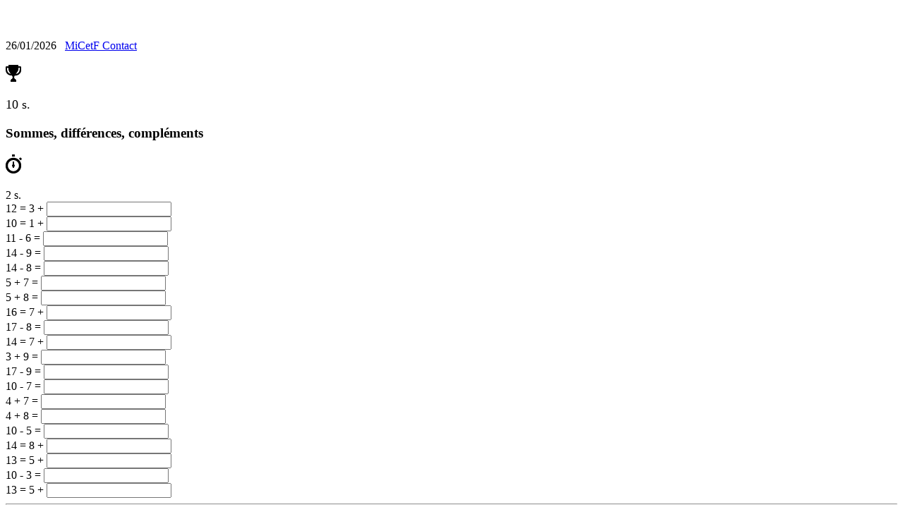

--- FILE ---
content_type: text/html; charset=UTF-8
request_url: https://micetf.fr/calculmental/index.php?action=calculer&niveau=ce1&numero=015
body_size: 1749
content:
<!DOCTYPE html>
<html>
    <head>
        <meta charset="utf-8">
        <meta name="viewport" content="width=device-width, initial-scale=1.0, user-scalable=no">
        <meta name="description" content="Outil permettant à des enfants de l'école primaire s'entrainer au calcul mental soit en ligne soit sur une fiche imprimée (PDF)" />
        <meta name="keywords" content="numeration, calcul mental, operation, addition, soustraction, multiplication" />
        <title>CALCUL MENTAL</title>
        <link rel="stylesheet" href="../css-vendor/bootstrap.css">
        <link rel="stylesheet" href="./css/style.css">
        <link rel="icon" type="image/png" href="../img-micetf/logo.png">
    </head>
    <body>
        <div class="navbar navbar-default navbar-inverse"  role="navigation">
            <div class="container">
                <div class="navbar-header">
                    <p class="navbar-text navbar-titre">
                        Calcul Mental
                    </p>
                </div>
                <div class="collapse navbar-collapse pull-right">
                    <label class="label label-default">
                        26/01/2026                    </label>
                    &nbsp;
                    <a class="btn btn-default navbar-btn"
                        id="accueil"
                        type="button"
                        title="Retour à l'accueil du site"
                        href=".." >
                        MiCetF
                        <span class="glyphicon glyphicon-home"></span>
                    </a>
                    <a class="btn btn-default navbar-btn"
                        id="contact"
                        type="button"
                        title="Pour contacter le webmaster..."
                        href="#">
                        Contact
                        <span class="glyphicon glyphicon-envelope"></span>
                    </a>
                </div>
            </div>
        </div>
        <script src="../js-vendor/jquery.js"></script>
        <script src="../js-vendor/bootstrap.js"></script>
        <script src="../js-vendor/jquery-smoothscroll.js"></script>
        <div class="container">
	<div class="panel panel-default">
		<div class="panel-heading text-center">
			<div class="row">
				<div class="col-md-3">
					<p><img src="css/glyphicons_074_cup.png" alt="CHRONO" title="Record."/><p>
					<span class="badge">10 s.</span>
				</div>
				<div class="col-md-6">
					<h3>Sommes, différences, compléments</h3>
				</div>
				<div class="col-md-3">
					<p><img src="css/glyphicons_055_stopwatch.png" alt="CHRONO" title="Battre le record."/></p>
					<span class="stopwatch badge">0 s.</span>
				</div>
			</div>
		</div>
		<div class="panel-body">
			<div class="container">
			<form role="form" action="?#ce1" method="post">
				<div class="row form-group">
					<div class="col-md-6 text-center">
						12 = 3 + <input type="number" name="fiche[0][0][r]" value="" size="10"  autocomplete="off" /><input type="hidden" name="fiche[0][0][q]" value="12 = 3 + "/><input type="hidden" name="fiche[0][0][s]" value="9"/>					</div>
					<div class="col-md-6 text-center">
						10 = 1 + <input type="number" name="fiche[0][1][r]" value="" size="10"  autocomplete="off" /><input type="hidden" name="fiche[0][1][q]" value="10 = 1 + "/><input type="hidden" name="fiche[0][1][s]" value="9"/>					</div>
				</div>
				<div class="row form-group">
					<div class="col-md-6 text-center">
						11 - 6 = <input type="number" name="fiche[1][2][r]" value="" size="10"  autocomplete="off" /><input type="hidden" name="fiche[1][2][q]" value="11 - 6 = "/><input type="hidden" name="fiche[1][2][s]" value="5"/>					</div>
					<div class="col-md-6 text-center">
						14 - 9 = <input type="number" name="fiche[1][3][r]" value="" size="10"  autocomplete="off" /><input type="hidden" name="fiche[1][3][q]" value="14 - 9 = "/><input type="hidden" name="fiche[1][3][s]" value="5"/>					</div>
				</div>
				<div class="row form-group">
					<div class="col-md-6 text-center">
						14 - 8 = <input type="number" name="fiche[2][4][r]" value="" size="10"  autocomplete="off" /><input type="hidden" name="fiche[2][4][q]" value="14 - 8 = "/><input type="hidden" name="fiche[2][4][s]" value="6"/>					</div>
					<div class="col-md-6 text-center">
						5 + 7 = <input type="number" name="fiche[2][5][r]" value="" size="10"  autocomplete="off" /><input type="hidden" name="fiche[2][5][q]" value="5 + 7 = "/><input type="hidden" name="fiche[2][5][s]" value="12"/>					</div>
				</div>
				<div class="row form-group">
					<div class="col-md-6 text-center">
						5 + 8 = <input type="number" name="fiche[3][6][r]" value="" size="10"  autocomplete="off" /><input type="hidden" name="fiche[3][6][q]" value="5 + 8 = "/><input type="hidden" name="fiche[3][6][s]" value="13"/>					</div>
					<div class="col-md-6 text-center">
						16 = 7 + <input type="number" name="fiche[3][7][r]" value="" size="10"  autocomplete="off" /><input type="hidden" name="fiche[3][7][q]" value="16 = 7 + "/><input type="hidden" name="fiche[3][7][s]" value="9"/>					</div>
				</div>
				<div class="row form-group">
					<div class="col-md-6 text-center">
						17 - 8 = <input type="number" name="fiche[4][8][r]" value="" size="10"  autocomplete="off" /><input type="hidden" name="fiche[4][8][q]" value="17 - 8 = "/><input type="hidden" name="fiche[4][8][s]" value="9"/>					</div>
					<div class="col-md-6 text-center">
						14 = 7 + <input type="number" name="fiche[4][9][r]" value="" size="10"  autocomplete="off" /><input type="hidden" name="fiche[4][9][q]" value="14 = 7 + "/><input type="hidden" name="fiche[4][9][s]" value="7"/>					</div>
				</div>
				<div class="row form-group">
					<div class="col-md-6 text-center">
						3 + 9 = <input type="number" name="fiche[5][10][r]" value="" size="10"  autocomplete="off" /><input type="hidden" name="fiche[5][10][q]" value="3 + 9 = "/><input type="hidden" name="fiche[5][10][s]" value="12"/>					</div>
					<div class="col-md-6 text-center">
						17 - 9 = <input type="number" name="fiche[5][11][r]" value="" size="10"  autocomplete="off" /><input type="hidden" name="fiche[5][11][q]" value="17 - 9 = "/><input type="hidden" name="fiche[5][11][s]" value="8"/>					</div>
				</div>
				<div class="row form-group">
					<div class="col-md-6 text-center">
						10 - 7 = <input type="number" name="fiche[6][12][r]" value="" size="10"  autocomplete="off" /><input type="hidden" name="fiche[6][12][q]" value="10 - 7 = "/><input type="hidden" name="fiche[6][12][s]" value="3"/>					</div>
					<div class="col-md-6 text-center">
						4 + 7 = <input type="number" name="fiche[6][13][r]" value="" size="10"  autocomplete="off" /><input type="hidden" name="fiche[6][13][q]" value="4 + 7 = "/><input type="hidden" name="fiche[6][13][s]" value="11"/>					</div>
				</div>
				<div class="row form-group">
					<div class="col-md-6 text-center">
						4 + 8 = <input type="number" name="fiche[7][14][r]" value="" size="10"  autocomplete="off" /><input type="hidden" name="fiche[7][14][q]" value="4 + 8 = "/><input type="hidden" name="fiche[7][14][s]" value="12"/>					</div>
					<div class="col-md-6 text-center">
						10 - 5 = <input type="number" name="fiche[7][15][r]" value="" size="10"  autocomplete="off" /><input type="hidden" name="fiche[7][15][q]" value="10 - 5 = "/><input type="hidden" name="fiche[7][15][s]" value="5"/>					</div>
				</div>
				<div class="row form-group">
					<div class="col-md-6 text-center">
						14 = 8 + <input type="number" name="fiche[8][16][r]" value="" size="10"  autocomplete="off" /><input type="hidden" name="fiche[8][16][q]" value="14 = 8 + "/><input type="hidden" name="fiche[8][16][s]" value="6"/>					</div>
					<div class="col-md-6 text-center">
						13 = 5 + <input type="number" name="fiche[8][17][r]" value="" size="10"  autocomplete="off" /><input type="hidden" name="fiche[8][17][q]" value="13 = 5 + "/><input type="hidden" name="fiche[8][17][s]" value="8"/>					</div>
				</div>
				<div class="row form-group">
					<div class="col-md-6 text-center">
						10 - 3 = <input type="number" name="fiche[9][18][r]" value="" size="10"  autocomplete="off" /><input type="hidden" name="fiche[9][18][q]" value="10 - 3 = "/><input type="hidden" name="fiche[9][18][s]" value="7"/>					</div>
					<div class="col-md-6 text-center">
						13 = 5 + <input type="number" name="fiche[9][19][r]" value="" size="10"  autocomplete="off" /><input type="hidden" name="fiche[9][19][q]" value="13 = 5 + "/><input type="hidden" name="fiche[9][19][s]" value="8"/>					</div>
				</div>
				<hr>
				<div class="row text-center">
					<input type="hidden" name="niveau" value="ce1"/>
					<input type="hidden" name="numero" value="015"/>
					<input type="hidden" name="objectif" value="Sommes, différences, compléments"/>
					<input type="hidden" name="tempsDebut" value="1769398603"/>
					<button type="submit" class="btn btn-success" name="corriger" value="CORRIGER">CORRIGER</button>
					<button type="submit" class="btn btn-warning" name="accueillir" value="ABANDONNER">ABANDONNER</button>
				</div>
			</form>
			</div>
		</div>
	</div>
</div>
<script>
$(document).ready(function () {
    var t = 1,
        compteur = function() {
            $('.stopwatch.badge').text(t++ + ' s.');
            setTimeout(compteur, 1000);
        };

    setTimeout(compteur, 1000);
    $('input[type=text]:first').focus();
});
</script>
        <script src="../js-micetf/contact.js"></script>
        <script src="../assets/js/bof.js"></script>
    </body>
</html>


--- FILE ---
content_type: text/css
request_url: https://micetf.fr/calculmental/css/style.css
body_size: 93
content:
body p {
    font-size: 1.1em;
}

.navbar-titre {
    color: white !important;
}

.active {
    background-color: #101010 !important;
}

input[type=text] {
    text-align: center;
}

table.accueil {
    font-size: 1.2em;
}

#top {
    position: fixed;
    bottom: 10px;
    right: 10px;
}


--- FILE ---
content_type: application/javascript
request_url: https://micetf.fr/js-micetf/contact.js
body_size: 241
content:
(function (h) {
    "use strict";
    var a = document.createElement('a');

    a.href = h.join("") + document.location.pathname;
    a.textContent = 'Contact';
    a.style.display = 'none';
    a.id = 'js-micetf-contact';

    document.querySelector('body').appendChild(a);

    document.querySelector('#contact').title = "Pour contacter le webmaster...";

    document.querySelector('#contact').addEventListener('click', function (e) {
        e.preventDefault();
        console.log('mail : ' + a.href);
        a.click();
    });

}(["mailto:", "webmaster", "@", "micetf.fr", "?", "subject=Au sujet de "]));


--- FILE ---
content_type: application/javascript
request_url: https://micetf.fr/assets/js/bof.js
body_size: 16
content:
(function (top, doc) {
    "use strict";
    if (top.location !== doc.location) {
        top.location.href = doc.location.href;
    }
}(this.top, this.document));